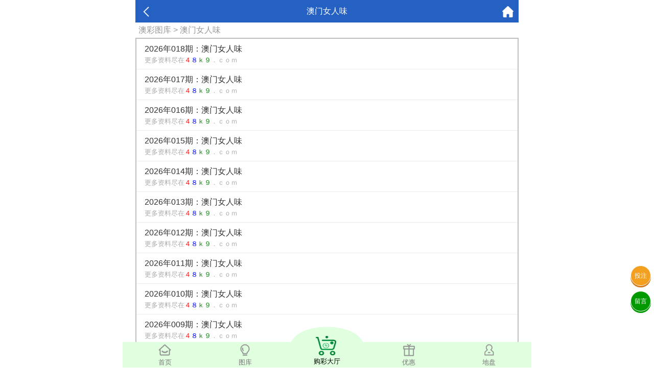

--- FILE ---
content_type: text/html; charset=utf-8
request_url: https://66.685857a.com/Images/listul/pic/amnrw.jpg/name/%E6%BE%B3%E9%97%A8%E5%A5%B3%E4%BA%BA%E5%91%B3/qi/193.html
body_size: 3277
content:
<!doctype html>
<html lang="en">
<head>
    <title>澳门资料-澳门资料库,685858.com,澳彩图库|澳门开奖直播|澳门图库|澳门挂牌|特区娱乐第一站|天下彩|天空彩|天下彩免费资料|天天好彩免费资料大全|天下彩票与你同行|天下彩票|天空彩票|二四六天天好彩资料|天下彩票因为有你|天下彩_免费资料大全|天空彩票与你同行|手机直播开奖报码</title>
<meta name="keywords" content="澳门资料库,685858.com,澳彩图库,澳门开奖直播,澳门特区总马站,特区娱乐第一站,澳门澳彩图库,澳彩图库开奖,，澳门图库挂牌,天下彩,赢彩天下,二四六天天好彩资料,免费资料大全,天下彩票因为有你,天空彩票与你同行,天下彩,澳门马会本港台开奖结果,贵宾网,第七马资料,惠泽天下,天下图库,澳彩挂牌,118开奖|天空彩票|天下彩|精英网|手机报碼|免费资料大全|天空资料|中彩堂|天空彩票与你同行|天下彩|免费资料大全|天空彩免费资枓大全|天空彩兔费资科大全|天空与你同行彩票免费料大全|246天天好采彩免费大全|天空彩彩票与你同行|天下采天空采与你同行免费料|天空彩彩票与你同行免费资大全|天空彩票与你同行免费资料大全|澳门图库|澳门澳彩图库|神童网|手机报码|澳彩马会开奖结果|天下免费料大全|特彩吧|正版免费料大全|天空彩票与你同行|天下采票免费资料大全|天空彩彩票与你同行|2020澳门正版免费资料大全|全年免费料大全|天空彩免费资料大全|天空采彩票与你同行|惠泽社免费料|惠泽群社精准资料|爱资料免费福彩门户惠泽|2020全年资料大全|天下采票免费资料大全|天下采天空采与你同行免费料|天空彩票与你同行新版|天空采彩票与你同行1749.cc" />
<meta name="description" content="澳门资料库(685858.com)澳彩图库,澳门开奖直播,澳门图库,网站免费提供澳门马会资料大全,澳门马会开奖结果,澳门挂牌,心水图库,开奖记录,手机开奖报碼,专业提供澳门彩票最新资讯的网站。" />
<meta charset="utf-8">
<meta name="viewport" content="width=device-width, initial-scale=1.0, maximum-scale=1.0, minimum-scale=1.0, user-scalable=no, minimal-ui">
<link rel="stylesheet" href="/Public/Home/css/style.css">
<link rel="shortcut icon" href="/Public/Home/images/favicon/favicon.ico">
<script src="/Public/Home/js/jquery.min.js"></script>
<script src="/Public/Home/js/echo.min.js"></script>


    <link rel="stylesheet" type="text/css" href="/Public/Home/css/images.css">
</head>
<style>
    section ul{
        border: 2px solid #bfbfbf;
    }
    section>ul li a{
        display: block;
        padding: .5rem 1rem;
        font-size: 1rem;
        border-bottom: 1px solid #ededed;
    }
    .in{
       color: #ababab;
        font-size: .8rem; 
    }
    .tab{
        color: #999;
        margin: .2rem .4rem;
        font-size: 1rem;
    }
    .tab a{
        color: #999;
    }
    .page ul li{
        
    }
</style> 
<body>
    <div class='nav'>
    <div class='tab' onclick="goToHome()">
        <img src='/Public/Home/images/home_g.png'>
        <img src='/Public/Home/images/home_w.png'>
        <p>首页</p>
    </div>
    <div class='tab' onclick="goToCol()">
        <img src='/Public/Home/images/faxian_g.png'>
        <img src='/Public/Home/images/faxian_w.png'>
        <p>图库</p>
    </div>
    <div class='tab tabcent' onclick="goToBlack()">
        <img src='/Public/Home/images/goucai.png'>
        <p>购彩大厅</p>
    </div>
    <div class='tab' onclick="goToKj()">
        <img src='/Public/Home/images/youhui_g.png'>
        <img src='/Public/Home/images/youhui_w.png'>
        <p>优惠</p>
    </div>
    <div class='tab' onclick="goToMessage()">
        <img src='/Public/Home/images/dipan_g.png'>
        <img src='/Public/Home/images/dipan_w.png'>
        <p>地盘</p>
    </div>
</div>
<style>
    p{
        margin:6px 0;
    }
    .tabcent img{
        width: 40px!important;
        height: 38px;
    }
    .tabcent{
        margin-top: -30px!important;
        text-align: center;
        border-radius: 50%;
        background: #e0ffdf;
        padding-top: 18px;
        margin-left: 10px;
        margin-right: 10px;
        width: 20%;
        color: #000!important;
    }
    .nav{
        background:#e0ffdf;
        border:none;
    }
    .nav div{
        width: 18%;
        margin-top: 3px;
    }
    .tabcent img{
        width: 40px!important;
        display: block!important;
        height: 38px;
        padding-right: 5px;
    }
    .active img:nth-child(1){
        display: none;
    }
    .active img:nth-child(2){
        display: block!important;
    }
    .tab img:nth-child(2){
        display: none;
    }
    .nav img{
        width: 25px;
        margin: 0 auto;
        display: block;
    }
    .tongji{
        position: fixed;
        bottom: 0;
    }
</style>
<div class='tongji'>
    <script>
    var _hmt = _hmt || [];
    (function() {
      var hm = document.createElement("script");
      hm.src = "https://hm.baidu.com/hm.js?1e1b4cc0c6096c7514aab5779c78717e";
      var s = document.getElementsByTagName("script")[0]; 
      s.parentNode.insertBefore(hm, s);
    })();
    </script>
</div>
<a class='touzhu' href="https://gg.8ggg.biz/s/yxcijr4d" style="position: fixed;z-index: 999;right: 6px;bottom: 160px;display: block;border-radius: 50%;background: #f39f20;width: 2.4rem;height: 2.4rem;line-height: 2.4rem;text-align: center;box-shadow: 0px 3px 0px #d57b1d;color: #fdfdfd;border: 1px solid #fff;">投注</a>
<a class='liuyan' href="https://msg.vipzjt.com/msg" style="position: fixed;z-index: 999;right: 6px;bottom: 110px;display: block;border-radius: 50%;background: #009900;width: 2.4rem;height: 2.4rem;line-height: 2.4rem;text-align: center;box-shadow: 0px 3px 0px #009900;color: #fff;border: 1px solid #fff;">留言</a>
<script>
    function gopl() {
        let top=0;
         if($("#tabHeadNav").attr('data-fixed')){
             top= $("#comment_plugin").offset().top-100
         }else{
             top= $("#comment_plugin").offset().top-200
         }
        $("html,body").animate({scrollTop:top}, 500);
    }
</script>
<script>
    $('.nav .tab').click(function(){
        $(this).addClass('active').siblings().removeClass('active');
    })
    function goToHome(){
        window.location.href = "/Index/index.html";
    }
    function goToCol(){
        window.location.href = "/Images/index.html";
    }
    function goToBlack(){
        window.location.href = "https://gg.8ggg.biz/s/yxcijr4d";
    }
    function goToKj(){
        window.location.href = "https://gg.8ggg.biz/s/yxcijr4d";
    }
    function goToMessage(){
        window.location.href = "https://gg.8ggg.biz/s/yxcijr4d";
    }
</script>
	<script>
        	</script>
	<header>
		<span class="back" onclick="javascript:history.back(-1);"><img src="/Public/Home/images/back.png" alt=""></span>
		<span class="list">澳门女人味</span>
		<a class="home" href="/Index/index.html"><img src="/Public/Home/images/home.png" alt=""></a>
	</header>
	<section>
	    <div class='tab'>
	        <a href="/Index/index.html">澳彩图库</a> > 澳门女人味	    </div>
	    
	    <ul>
	        <li>
	                <a href="/Images/listart/pic/amnrw.jpg/name/%E6%BE%B3%E9%97%A8%E5%A5%B3%E4%BA%BA%E5%91%B3/qi/018/year/2026/sid/2231.html">
                        <div class='ti'>2026年018期：澳门女人味</div>
	                    <div class='in' style="user-select: none">更多资料尽在<font color="red">４</font><font color="blue">８</font><font color="green">ｋ９</font>．ｃｏｍ</div>
	                </a>
	            </li><li>
	                <a href="/Images/listart/pic/amnrw.jpg/name/%E6%BE%B3%E9%97%A8%E5%A5%B3%E4%BA%BA%E5%91%B3/qi/017/year/2026/sid/2230.html">
                        <div class='ti'>2026年017期：澳门女人味</div>
	                    <div class='in' style="user-select: none">更多资料尽在<font color="red">４</font><font color="blue">８</font><font color="green">ｋ９</font>．ｃｏｍ</div>
	                </a>
	            </li><li>
	                <a href="/Images/listart/pic/amnrw.jpg/name/%E6%BE%B3%E9%97%A8%E5%A5%B3%E4%BA%BA%E5%91%B3/qi/016/year/2026/sid/2229.html">
                        <div class='ti'>2026年016期：澳门女人味</div>
	                    <div class='in' style="user-select: none">更多资料尽在<font color="red">４</font><font color="blue">８</font><font color="green">ｋ９</font>．ｃｏｍ</div>
	                </a>
	            </li><li>
	                <a href="/Images/listart/pic/amnrw.jpg/name/%E6%BE%B3%E9%97%A8%E5%A5%B3%E4%BA%BA%E5%91%B3/qi/015/year/2026/sid/2228.html">
                        <div class='ti'>2026年015期：澳门女人味</div>
	                    <div class='in' style="user-select: none">更多资料尽在<font color="red">４</font><font color="blue">８</font><font color="green">ｋ９</font>．ｃｏｍ</div>
	                </a>
	            </li><li>
	                <a href="/Images/listart/pic/amnrw.jpg/name/%E6%BE%B3%E9%97%A8%E5%A5%B3%E4%BA%BA%E5%91%B3/qi/014/year/2026/sid/2227.html">
                        <div class='ti'>2026年014期：澳门女人味</div>
	                    <div class='in' style="user-select: none">更多资料尽在<font color="red">４</font><font color="blue">８</font><font color="green">ｋ９</font>．ｃｏｍ</div>
	                </a>
	            </li><li>
	                <a href="/Images/listart/pic/amnrw.jpg/name/%E6%BE%B3%E9%97%A8%E5%A5%B3%E4%BA%BA%E5%91%B3/qi/013/year/2026/sid/2226.html">
                        <div class='ti'>2026年013期：澳门女人味</div>
	                    <div class='in' style="user-select: none">更多资料尽在<font color="red">４</font><font color="blue">８</font><font color="green">ｋ９</font>．ｃｏｍ</div>
	                </a>
	            </li><li>
	                <a href="/Images/listart/pic/amnrw.jpg/name/%E6%BE%B3%E9%97%A8%E5%A5%B3%E4%BA%BA%E5%91%B3/qi/012/year/2026/sid/2225.html">
                        <div class='ti'>2026年012期：澳门女人味</div>
	                    <div class='in' style="user-select: none">更多资料尽在<font color="red">４</font><font color="blue">８</font><font color="green">ｋ９</font>．ｃｏｍ</div>
	                </a>
	            </li><li>
	                <a href="/Images/listart/pic/amnrw.jpg/name/%E6%BE%B3%E9%97%A8%E5%A5%B3%E4%BA%BA%E5%91%B3/qi/011/year/2026/sid/2224.html">
                        <div class='ti'>2026年011期：澳门女人味</div>
	                    <div class='in' style="user-select: none">更多资料尽在<font color="red">４</font><font color="blue">８</font><font color="green">ｋ９</font>．ｃｏｍ</div>
	                </a>
	            </li><li>
	                <a href="/Images/listart/pic/amnrw.jpg/name/%E6%BE%B3%E9%97%A8%E5%A5%B3%E4%BA%BA%E5%91%B3/qi/010/year/2026/sid/2223.html">
                        <div class='ti'>2026年010期：澳门女人味</div>
	                    <div class='in' style="user-select: none">更多资料尽在<font color="red">４</font><font color="blue">８</font><font color="green">ｋ９</font>．ｃｏｍ</div>
	                </a>
	            </li><li>
	                <a href="/Images/listart/pic/amnrw.jpg/name/%E6%BE%B3%E9%97%A8%E5%A5%B3%E4%BA%BA%E5%91%B3/qi/009/year/2026/sid/2222.html">
                        <div class='ti'>2026年009期：澳门女人味</div>
	                    <div class='in' style="user-select: none">更多资料尽在<font color="red">４</font><font color="blue">８</font><font color="green">ｋ９</font>．ｃｏｍ</div>
	                </a>
	            </li>	    </ul>
	    <div class="page" style="margin:0;padding:0"><div><div class="message">共 1483 条 1/149 页</div> <ul class="paginList">  <li class="paginItem active"><a href="javascript:;">1</a></li><li class="paginItem"><a class="num" href="/Images/listul/pic/amnrw.jpg/name/%E6%BE%B3%E9%97%A8%E5%A5%B3%E4%BA%BA%E5%91%B3/qi/193/p/2.html">2</a></li><li class="paginItem"><a class="num" href="/Images/listul/pic/amnrw.jpg/name/%E6%BE%B3%E9%97%A8%E5%A5%B3%E4%BA%BA%E5%91%B3/qi/193/p/3.html">3</a></li><li class="paginItem"><a class="num" href="/Images/listul/pic/amnrw.jpg/name/%E6%BE%B3%E9%97%A8%E5%A5%B3%E4%BA%BA%E5%91%B3/qi/193/p/4.html">4</a></li><li class="paginItem"><a class="num" href="/Images/listul/pic/amnrw.jpg/name/%E6%BE%B3%E9%97%A8%E5%A5%B3%E4%BA%BA%E5%91%B3/qi/193/p/5.html">5</a></li><li class="paginItem"><a class="num" href="/Images/listul/pic/amnrw.jpg/name/%E6%BE%B3%E9%97%A8%E5%A5%B3%E4%BA%BA%E5%91%B3/qi/193/p/6.html">6</a></li><li class="paginItem"><a class="num" href="/Images/listul/pic/amnrw.jpg/name/%E6%BE%B3%E9%97%A8%E5%A5%B3%E4%BA%BA%E5%91%B3/qi/193/p/7.html">7</a></li><li class="paginItem"><a class="num" href="/Images/listul/pic/amnrw.jpg/name/%E6%BE%B3%E9%97%A8%E5%A5%B3%E4%BA%BA%E5%91%B3/qi/193/p/8.html">8</a></li><li class="paginItem"><a class="num" href="/Images/listul/pic/amnrw.jpg/name/%E6%BE%B3%E9%97%A8%E5%A5%B3%E4%BA%BA%E5%91%B3/qi/193/p/9.html">9</a></li><li class="paginItem"><a class="num" href="/Images/listul/pic/amnrw.jpg/name/%E6%BE%B3%E9%97%A8%E5%A5%B3%E4%BA%BA%E5%91%B3/qi/193/p/10.html">10</a></li><li class="paginItem"><a class="num" href="/Images/listul/pic/amnrw.jpg/name/%E6%BE%B3%E9%97%A8%E5%A5%B3%E4%BA%BA%E5%91%B3/qi/193/p/11.html">11</a></li> <li class="paginItem"><a class="next" href="/Images/listul/pic/amnrw.jpg/name/%E6%BE%B3%E9%97%A8%E5%A5%B3%E4%BA%BA%E5%91%B3/qi/193/p/2.html">下一页</a></li> <li class="paginItem"><a class="end" href="/Images/listul/pic/amnrw.jpg/name/%E6%BE%B3%E9%97%A8%E5%A5%B3%E4%BA%BA%E5%91%B3/qi/193/p/149.html">149</a></li></ul></div></div>
	    
	</section>
	<div style="height:56px;"></div>
	
</body>
</html>